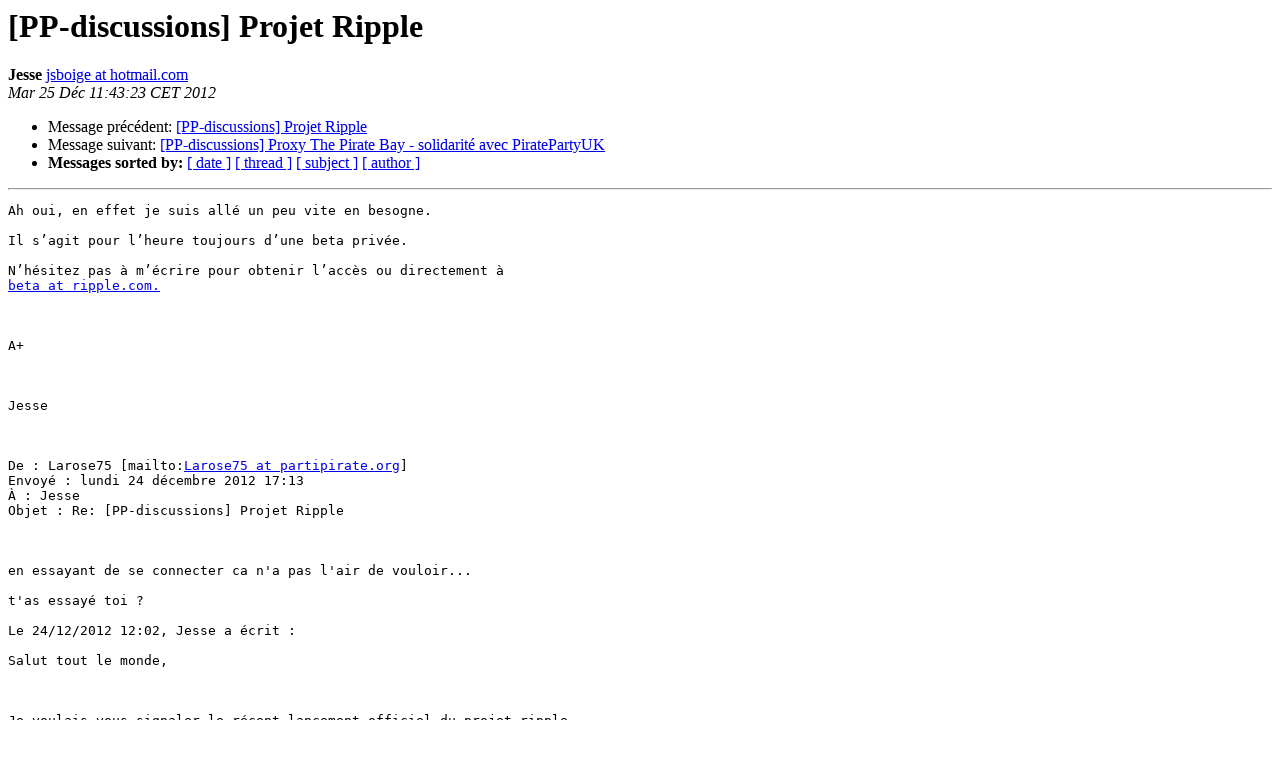

--- FILE ---
content_type: text/html
request_url: http://lists.partipirate.org/pipermail/discussions/2012-December/006618.html
body_size: 1901
content:
<!DOCTYPE HTML PUBLIC "-//W3C//DTD HTML 4.01 Transitional//EN">
<HTML>
 
<!-- Mirrored from lists.partipirate.org/pipermail/discussions/2012-December/006618.html by HTTrack Website Copier/3.x [XR&CO'2014], Mon, 10 Jul 2017 17:24:23 GMT -->
<HEAD>
   <TITLE> [PP-discussions] Projet Ripple
   </TITLE>
   <LINK REL="Index" HREF="index.html" >
   <LINK REL="made" HREF="mailto:discussions%40lists.partipirate.org?Subject=Re%3A%20%5BPP-discussions%5D%20Projet%20Ripple&In-Reply-To=%3CDUB114-DS450125A433206D1A4F12F8B03A0%40phx.gbl%3E">
   <META NAME="robots" CONTENT="noindex,nofollow">
   <style type="text/css">
       pre {
           white-space: pre-wrap;       /* css-2.1, curent FF, Opera, Safari */
           }
   </style>
   <META http-equiv="Content-Type" content="text/html; charset=iso-8859-1">
   <LINK REL="Previous"  HREF="http://lists.partipirate.org/pipermail/discussions/2012-December/006616.html">
   <LINK REL="Next"  HREF="http://lists.partipirate.org/pipermail/discussions/2012-December/006619.html">
 </HEAD>
 <BODY BGCOLOR="#ffffff">
   <H1>[PP-discussions] Projet Ripple</H1>
    <B>Jesse</B> 
    <A HREF="mailto:discussions%40lists.partipirate.org?Subject=Re%3A%20%5BPP-discussions%5D%20Projet%20Ripple&In-Reply-To=%3CDUB114-DS450125A433206D1A4F12F8B03A0%40phx.gbl%3E"
       TITLE="[PP-discussions] Projet Ripple">jsboige at hotmail.com
       </A><BR>
    <I>Mar 25 Déc  11:43:23 CET 2012</I>
    <P><UL>
        <LI>Message précédent: <A HREF="http://lists.partipirate.org/pipermail/discussions/2012-December/006616.html">[PP-discussions] Projet Ripple
</A></li>
        <LI>Message suivant: <A HREF="http://lists.partipirate.org/pipermail/discussions/2012-December/006619.html">[PP-discussions] Proxy The Pirate Bay - solidarité avec PiratePartyUK
</A></li>
         <LI> <B>Messages sorted by:</B> 
              <a href="http://lists.partipirate.org/pipermail/discussions/2012-December/date.html#6618">[ date ]</a>
              <a href="http://lists.partipirate.org/pipermail/discussions/2012-December/thread.html#6618">[ thread ]</a>
              <a href="http://lists.partipirate.org/pipermail/discussions/2012-December/subject.html#6618">[ subject ]</a>
              <a href="http://lists.partipirate.org/pipermail/discussions/2012-December/author.html#6618">[ author ]</a>
         </LI>
       </UL>
    <HR>  
<!--beginarticle-->
<PRE>Ah oui, en effet je suis allé un peu vite en besogne.

Il s’agit pour l’heure toujours d’une beta privée.

N’hésitez pas à m’écrire pour obtenir l’accès ou directement à
<A HREF="http://lists.partipirate.org/mailman/listinfo/discussions">beta at ripple.com.</A>

 

A+

 

Jesse

 

De : Larose75 [mailto:<A HREF="http://lists.partipirate.org/mailman/listinfo/discussions">Larose75 at partipirate.org</A>] 
Envoyé : lundi 24 décembre 2012 17:13
À : Jesse
Objet : Re: [PP-discussions] Projet Ripple

 

en essayant de se connecter ca n'a pas l'air de vouloir...

t'as essayé toi ?

Le 24/12/2012 12:02, Jesse a écrit :

Salut tout le monde,
 
 
 
Je voulais vous signaler le récent lancement officiel du projet ripple
(<A HREF="https://ripple.com/">https://ripple.com/</A> )
 
Il s'agit d'un protocole monétaire décentralisé, en gestation depuis
quelques années (<A HREF="http://en.wikipedia.org/wiki/Ripple_monetary_system">http://en.wikipedia.org/wiki/Ripple_monetary_system</A>), aux
côtés de Bitcoin.  Ripple implémente néanmoins une dynamique bien différente
de celle de BTC (chaînes de confiance), et je crois qu'on peut se réjouir
qu'il y ait désormais une nouvelle façon robuste de créer un marché
monétaire open-source et décentralisé sur Internet.
 
 
 
Joyeux Noël et à bientôt,
 
 
 
Jesse
 






_______________________________________________
Discussions mailing list
<A HREF="http://lists.partipirate.org/mailman/listinfo/discussions">Discussions at lists.partipirate.org</A>
<A HREF="http://lists.partipirate.org/mailman/listinfo/discussions">http://lists.partipirate.org/mailman/listinfo/discussions</A>






-- 
<A HREF="http://partipirateantillesguyane.e-monsite.com/pages/les-outils-du-parti-pir">http://partipirateantillesguyane.e-monsite.com/pages/les-outils-du-parti-pir</A>
ate.html
-------------- section suivante --------------
Une pièce jointe HTML a été nettoyée...
URL: &lt;<A HREF="http://lists.partipirate.org/pipermail/discussions/attachments/20121225/36f1cb46/attachment.html">http://lists.partipirate.org/pipermail/discussions/attachments/20121225/36f1cb46/attachment.html</A>&gt;
</PRE>

<!--endarticle-->
    <HR>
    <P><UL>
        <!--threads-->
	<LI>Message précédent: <A HREF="http://lists.partipirate.org/pipermail/discussions/2012-December/006616.html">[PP-discussions] Projet Ripple
</A></li>
	<LI>Message suivant: <A HREF="http://lists.partipirate.org/pipermail/discussions/2012-December/006619.html">[PP-discussions] Proxy The Pirate Bay - solidarité avec PiratePartyUK
</A></li>
         <LI> <B>Messages sorted by:</B> 
              <a href="http://lists.partipirate.org/pipermail/discussions/2012-December/date.html#6618">[ date ]</a>
              <a href="http://lists.partipirate.org/pipermail/discussions/2012-December/thread.html#6618">[ thread ]</a>
              <a href="http://lists.partipirate.org/pipermail/discussions/2012-December/subject.html#6618">[ subject ]</a>
              <a href="http://lists.partipirate.org/pipermail/discussions/2012-December/author.html#6618">[ author ]</a>
         </LI>
       </UL>

<hr>
<a href="http://lists.partipirate.org/mailman/listinfo/discussions">More information about the Discussions
mailing list</a><br>
</body>
<!-- Mirrored from lists.partipirate.org/pipermail/discussions/2012-December/006618.html by HTTrack Website Copier/3.x [XR&CO'2014], Mon, 10 Jul 2017 17:24:23 GMT -->
</html>
